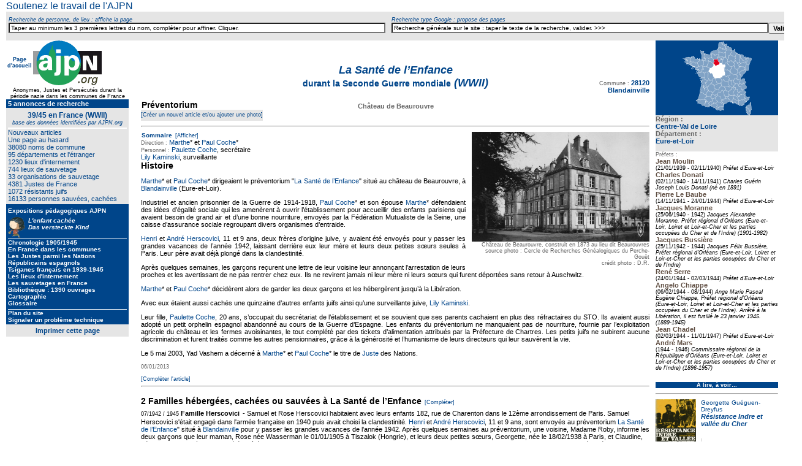

--- FILE ---
content_type: text/html
request_url: http://www.ajpn.org/sauvetage-La-Sante-de-l-Enfance-624.html
body_size: 14581
content:



<html>
<head>
    <!-- Google tag (gtag.js) -->
<script async src="https://www.googletagmanager.com/gtag/js?id=G-KS80PYNKYX"></script>
<script>
  window.dataLayer = window.dataLayer || [];
  function gtag(){dataLayer.push(arguments);}
  gtag('js', new Date());

  gtag('config', 'G-KS80PYNKYX');
</script>
<meta name=viewport content="width=device-width, initial-scale=1">










<title>La-Santé-de-l’Enfance</title>
<meta http-equiv="Content-Type" content="text/html; charset=ISO-8859-1" />
<meta name="description" content="AJPN - anonymes, Justes et persécutés durant la période nazie dans les communes de France" />
<meta name="Keywords" content="connus ou inconnus mais justes,transmission de la memoire,actes de sauvetage,enfants sauves,adultes sauves,resistance juive,juifs,
juives,seconde guerre mondiale,anonymes,yad vashem,justes parmi les nations,justes de france,connus et reconnus,1936,1937,1938,1939,1940,1941,1942,1943,1944,1945,1946,1947,
ligne de demarcation,elan de spontaneite,desobeissance civile,humanite,memoires,sauveurs,legion d'honneur,temoignages vivants,temoigner,temoin,utilite publique,respect,dignite,justice,tolerance,simone veil,justes de france,justes parmi le nations,seconde guerre mondiale,righteous among the nations,righteous of the world's nations,
righteous gentiles,resistances,justos de las naciones,ajpn,histoire,commune,lieux sauvetage,lieux internement">
<meta NAME="classification" CONTENT="ajpn,annuaire juste">
<meta NAME="author" CONTENT="ajpn, Hellen Kaufmann, Bernard Lhoumeau, Bordeaux, Aquitaine, France">
<meta NAME="copyright" CONTENT=" Bernard Lhoumeau, Hellen Kaufmann, Thierry Marchal">

<link rel="shortcut icon" href="http://www.ajpn.org/images/favicon.ico" />


<link href="../css/justes.css" rel="stylesheet" type="text/css" />

	<link rel="stylesheet" href="css/jquery.autocomplete.css" type="text/css">

<script type="text/javascript" src="js/divers.js"></script>


<script src="https://ajax.googleapis.com/ajax/libs/jquery/1.10.2/jquery.min.js" type="text/javascript"></script>
<script type="text/javascript" src="https://ajax.googleapis.com/ajax/libs/jquery/1.8.2/jquery.min.js"></script>
<script src="https://ajax.googleapis.com/ajax/libs/jqueryui/1.10.3/jquery-ui.min.js" type="text/javascript"></script>
<script type="text/javascript" src="js/ajpn.js"></script>
<script type="text/javascript" src="js/active_completion.js"></script>


<script type="text/javascript">
function metajour(iddiv)
{
 var xhr_object = null;
	if(window.XMLHttpRequest) // Firefox
	   xhr_object = new XMLHttpRequest();
	else if(window.ActiveXObject) // Internet Explorer
	   xhr_object = new ActiveXObject("Microsoft.XMLHTTP");
	else { // XMLHttpRequest non supporté par le navigateur
	   alert("Votre navigateur ne supporte pas les objets XMLHTTPRequest...");
	   return;
	}
	var visiteur = " visiteurs connectés";
	var method   = "POST";
	var filename = "./prog/comptevisi.php";
	var s1       = "dimanche";
	var s2       = "lundi";
	var data     = null;

if(s1 != "" && s2 != "")
	   data = "s1="+s1+"&s2="+s2;

if(method == "GET" && data != null) {
	   filename += "?"+data;
	   data      = null;
}


	xhr_object.open(method, filename, true);

	//  Définition du comportement à adopter sur le changement d’état de l’objet
	// XMLHttpRequest
	xhr_object.onreadystatechange = function() {
			// Etat : requête terminée, réponse récupérée
	  	if(xhr_object.readyState == 4) {
				//alert(xhr_object.responseText); // DEBUG MODE

				var tmp = xhr_object.responseText.split(":");
	      		if(typeof(tmp[1]) != "undefined") {
	        	 document.getElementById(iddiv).innerHTML=tmp[1]+visiteur;
	        	 //f.elements["string2_r"].value = tmp[2];
	      		}

				// ### Interprétation du retour du script appellé
				// Mode d’interprétation 1: on affiche dans la page le retour
				// comme s’il s’agissait de code HTML
				//document.write(xhr_object.responseText);
				// Mode d’interprétation 2: on interprète le retour comme
				// s’il s’agissait de code javascript
				//eval(xhr_object.responseText);
				//document.getElementById(iddiv).innerHTML=xhr_object.responseText;
		 	}
			return xhr_object.readyState;
	}



	if(method == "POST")
	xhr_object.setRequestHeader("Content-type", "application/x-www-form-urlencoded");

	xhr_object.send(data);
}
  message = "testtm";
	var timer = setInterval("metajour('"+message+"');",10000);
</SCRIPT>




<script type="text/javascript" src="js/lescroll.js"></script>

</head>

<body leftmargin="010">

<div class="container" id="container">
<span class="lentete" id="lentete">

<table width="100%" border="0" cellpadding="3" cellspacing="0" bordercolor="#FFFFFF">
<tr valign="middle">
<!-- pavé c51entre  -->
<td><a href="http://www.ajpn.org/soutien.html" >Soutenez&nbsp;le&nbsp;travail&nbsp;de&nbsp;l'AJPN</a>
</td>


<!-- fin pavé centre  ON ne demande plus de s'identifier contributeur (automatique quand abonné)
<form name="lelogin" method="post" action="../admin/valid-identification.php" >
<input type="hidden" name="idtexteerreur" value="18" />
<input type="hidden" name="noid" value="624" />
<input type="hidden" name="destina2" value="lieusauvetage" />
<input type="hidden" name="letitre" value="La-Santé-de-l’Enfance" />
<td><img src="../icones/1pxtrans.gif" width="10" height="3" alt="space" /></td>
<td align="center" class="fonction"><label>Connexion<br /><input name="email" type="text" class="zone10"  id="login2" onClick="this.value='';" value="Votre email (login)" size="25" maxlength="30" /></label></td>
<td align="center" class="fonction"><label>mot&nbsp;de&nbsp;passe<br /><input name="lepassword" type="password" class="zone10" id="password2" onClick="this.value='';" value="" size="15" maxlength="30" /></label></td>
<td><label><strong><input name="button" type="submit" class="zone10bold" id="button" value="ok" /></strong></label></form>
<td align="left" class="fonction">&nbsp;<a href="../admin/../admin/maj_identifoublie.php?noid=624&ope=oublipasse&laprovenance=18&letitre=La-Santé-de-l’Enfance" rel="nofollow">Mot&nbsp;de&nbsp;passe&nbsp;oubli&eacute;</a></td>
<td align="right" class="connect">&nbsp;&nbsp;&nbsp;<a href="../admin/../admin/maj_inscription.php?noid=624&ope=createpersonne&laprovenance=18&letitre=La-Santé-de-l’Enfance" rel="nofollow">S'inscrire</a></td>
-->
</tr></table>

<span class="fonction">

<table bgcolor="#E5E5E5" width="100%"  border="0" align="center" cellpadding="0" cellspacing="0">
<tr align="center" valign="bottom">
<td>&nbsp;</td>
<td class="creditkleft"><span class="fonction"><em>Recherche&nbsp;de&nbsp;personne,&nbsp;de&nbsp;lieu&nbsp;:&nbsp;affiche&nbsp;la&nbsp;page</em></span></td>
<td>&nbsp;</td>
<td class="creditkleft"><span class="fonction"><em>Recherche&nbsp;type&nbsp;Google&nbsp;:&nbsp;propose&nbsp;des&nbsp;pages</em></span></td>
<td width="25%">&nbsp;</td>
</tr>
<tr>
<td width="25%">&nbsp;</td>
<td width="30%" align="center" valign="top" class="body11left">
  <form action="../prog/goto_entite.php" method="post" name="formulaire1" id="qf">
  <input name="nomlentite" type="text" class="cherchertout" id="nomlentite"  onBlur="this.value=!this.value?'Taper au minimum les 3 premières lettres du nom recherché. Compléter pour affiner. Cliquer.':this.value;" onClick="this.value='';" value="Taper au minimum les 3 premières lettres du nom, compléter pour affiner. Cliquer." size="100" />
  </form>
</td>


<td width="5" align="center" class="body11left"><img src="../icones/1pxtrans.gif" width="10" height="10">
<td width="30%" align="center" valign="baseline" class="body11left">
<form action="../prog/resu_recherche.php" method="get" name="formulaire2" id="gog">
<table border="0" cellpadding="0" cellspacing="0">
  <tr><td align="center" valign="top">
  <input name="search" border="0" type="text" class="cherchertout" id="search"  onBlur="this.value=!this.value?'Recherche générale sur le site : tapez ici le texte de votre recherche, puis valider.':this.value;" onClick="this.value='';" value="Recherche générale sur le site : taper le texte de la recherche, valider. >>>" size="100" />
  </td><td align="center" valign="top">
  <input name="button2" type="submit" class="auteur" id="button2" value="Valider" />
  </td>
  </tr></table>
</form>
</td><td width="25%">&nbsp;</td>
</tr>
</table></span></span>

<div class="gauche" id="gauche">









<style type="text/css">

body,td,th { font-family: Verdana; }
.cherchertout {
	background-color: #FFF;
	font-size: 10px;
}
body {
	margin-left: 0px;
	margin-top: 0px;
	margin-right: 0px;
	margin-bottom: 0px;
}
couleur {
	background-color: #00458A;
}
a:link { text-decoration: none; }
a:visited, a:active { text-decoration: none; }
a:hover { text-decoration: underline; }
.fdbleuretrait { padding-top: 0px; padding-right: 3px; padding-bottom: 0px; padding-left: 3px;}
.MN9 {
	font-size: 9px;
	text-align: center;
	font-family: Verdana, Geneva, sans-serif;
	font-weight: lighter;
}
.MNaccueil { font-size: 9px; font-weight: bold; }
.MNactu:link, .MNactu:visited, .MNactu:active , .MNactu{ font-family: Verdana, Arial, Helvetica, sans-serif; font-size: 10px; font-weight: bold; text-decoration: blink; color: #00458A; }
.MNblocretrait2 {
	padding-left: 3px;
	padding-right: 3px;
	font-family: Verdana, Arial, Helvetica, sans-serif;
	font-weight: lighter;
}
.MNchamprecherche {
	font-size: 10px;
color: #E5E5E5;		font-weight: normal;
	text-align: left;
	color: #000;
}
.MNimprim { font-size: 11px; color: #00458A; font-weight: bold; }
.MNimprim:link { font-size: 11px; color: #00458A; font-weight: bold; }
.MNpaddingbottom {	margin-bottom: 10px; }
.MNteterubriq { font-size: 10px; color: #FFFFFF; font-weight: normal; text-align: left; }
.MNtext11coul {	font-size: 12px; color: #00458A; font-weight: normal;	text-align: center; }
.MNtext14coulbold {	font-size: 12px; color: #00458A; font-weight: normal; text-align: center; }
.MNtextblc:link , .MNtextblc{ font-size: 10px; color: #FFFFFF; font-weight: bold; text-align: left; }
.MNtextblc:hover { font-size: 10px; color: #FFFFFF; font-weight: bold; text-decoration: underline; text-align: left; }
.MNtextblcdans { font-size: 10px;	color: #00458A; font-weight: bold;	text-align: left;	background-color: #FFF; }
.MNtextblcdans:link {	font-size: 10px; color: #00458A; font-weight: bold;	text-align: left;	background-color: #FFF; }
.MNtextblcdans:hover { font-size: 10px; color: #FFFFFF; font-weight: bold; text-align: left; }
.MNtextblcdans:link {	font-size: 10px;	color: #FFFFFF;	font-weight: bold;	text-align: left; }
.MNtextblcdansCopie {	font-size: 10px;	color: #FFFF00;	font-weight: bold;	text-align: left; }
.MNtextblcdanscenter { font-size: 10px; color: #FF0000; font-weight: bold; text-align: center; }
.MNtextblcent:link , .MNtextblccenter{ font-size: 10px; color: #000000; font-weight: bold; text-align: center; font-family: Verdana, Arial, Helvetica, sans-serif; }
.MNtextblclight { font-size: 10px; color: #FFFFFF; font-weight: bold; text-align: left; }
.MNtextblclight:link { font-size: 10px; color: #FFFFFF; font-weight: normal; text-align: left; }
.MNtextblclight:hover { font-size: 10px; color: #FFFFFF; font-weight: normal; text-decoration: underline;}
.MNtextblclightdans { font-size: 10px; color: #00458A; font-weight: bold; background-color: #FFF; text-align: right; }
.MNtextblclightdans:link { font-size: 10px; color: #00458A; font-weight: normal; background-color: #FFF; text-align: right; }
.MNtextblclightdans:hover { font-size: 10px; color: #00458A; font-weight: normal; text-decoration: underline; background-color: #FFF; text-align: right; }
.MNtext11blclight { font-size: 11px; color: #FFFFFF; font-weight: bold; text-align: left; }
.MNtext11blclight:link { font-size: 11px; color: #FFFFFF; font-weight: normal; text-align: left; }
.MNtext11blclight:hover { font-size: 11px; color: #FFFFFF; font-weight: normal; text-decoration: underline;}
.MNtext11blclightdans { font-size: 11px; color: #00458A; font-weight: bold; background-color: #FFF; text-align: right; }
.MNtext11blclightdans:link { font-size: 11px; color: #00458A; font-weight: normal; background-color: #FFF; text-align: right; }
.MNtext11blclightdans:hover { font-size: 11px; color: #00458A; font-weight: normal; text-decoration: underline; background-color: #FFF; text-align: right; }
.MNtextblcright:link, .MNtextblcright, .MNtextblcright:visited { font-size: 10px; color: #FFFFFF; font-weight: bold; text-align: right; }
.MNtextbleu {	font-size: 11px; color: #00458A; 	font-weight: normal; }
.MNtextbleubolddans { font-size: 10px; color: #BC0000; font-weight: bold; }
.MNtextbleubold { font-size: 10px; color: #00458A; font-weight: bold; }
.MNtextbleulightdans {	font-size: 11px;color: #00458A;	font-weight: normal;	background-color: #FFF; }
.MNtextbleulightdansCopie {	font-size: 11px;	color: #BC0000;	font-weight: normal; }
.MNtextsouscoul { font-size: 9px; color: #00458A; font-weight: normal; text-align: center; }
.MNvalid { font-size: 10px; color: #000000; font-weight: bold; }
.paddingimgmenu {
	padding-right: 2px;
	padding-bottom: 1px;
	border: 0;
}
</style>
<body leftmargin="0" topmargin="0" marginwidth="0" marginheight="0"><tr>
  <td align="center" valign="top"> <table width="200" border="0" cellpadding="0" cellspacing="0" bgcolor="#00458A" class="MNpaddingbottom">
<tr>
  <td align="center" valign="top" bgcolor="#FFFFFF">
  	<table width="200" border="0" cellpadding="0" cellspacing="0"><tr><td width="44" align="center" valign="middle" bgcolor="#FFFFFF" class="MNaccueil"><a href="../index.php" class="MNaccueil">Page d'accueil </a></td>
    <td width="112" align="center" valign="top" bgcolor="#FFFFFF">
    <a href="../index.php"><img src="http://www.ajpn.org/images/logo-AJPN.png" alt="Les communes de France durant la  Seconde Guerre mondiale" border="0" /></a></td>
    <td width="44" align="left" valign="middle" bgcolor="#FFFFFF" class="MNaccueil">&nbsp;</td></tr>
  <tr><td colspan="3" align="center" valign="middle" class="MN9">
	 <img src="../icones/1pxtrans.gif" width="100%" height="3"> 
      Anonymes, Justes et Pers&eacute;cut&eacute;s durant&nbsp;la p&eacute;riode nazie dans&nbsp;les&nbsp;communes de&nbsp;France
</td></tr></table></td></tr>
<tr><td colspan="3" align="center" valign="middle" class="MNblocretrait2">
		    </td></tr>
<tr><td colspan="3" align="left" valign="middle" class="MNblocretrait2">
<img src="../icones/1pxtrans.gif" width="100%" height="1">
 <a href="../annonces.html"><span class="MNtext11blclight"><blink>
5 annonces de&nbsp;recherche</blink></span></a>
<br />
  <!-- <br>
  <a href="../agenda"><span class="MNtext11blclight">Agenda</span></a>
  <br>
 -->  
<img src="../icones/1pxtrans.gif" width="100%" height="1">
  </td></tr>
  <tr><td align="left" valign="top" bgcolor="#E5E5E5" class="MNblocretrait2">
  <img src="../icones/1pxtrans.gif" width="100%" height="5">
<div align="center">
<span class="MNtext11coul"><strong>39/45 en France (WWII)</strong><br>
<em class="MNtextsouscoul">base des données identifiées par&nbsp;AJPN.org</em></span>
</div>
<img src="../icones/1pxtrans.gif" width="100%" height="3"><img src="../icones/1pxblc.png" width="100%" height="2">
            <a href="../nouveaute.html"><span class="MNtextbleu">Nouveaux articles</span></a>

<br>
<a href="http://www.ajpn.org/personne-Madeleine-Schick-13419.html"><span class="MNtextbleu">Une page au hasard</span></a>

<br>


  <a href="../touscommunes.html"><span class="MNtextbleu">38080 noms de commune</span></a>
  <br />

    <a href="../tousdepartements.html"><span class="MNtextbleu">95&nbsp;d&eacute;partements et l'étranger</span></a>
    <br />

            <a href="/touslieuinternements.html"><span class="MNtextbleu">1230&nbsp;lieux&nbsp;d'internement</span></a>
                        <br />

            <a href="/touslieusauvetages.html"><span class="MNtextbleu">744 lieux
         de sauvetage</span></a>         <br />

                        <a href="../organisations.html"><span class="MNtextbleu">33&nbsp;organisations&nbsp;de&nbsp;sauvetage</span></a>
            			<br />

			            <a href="/tousjustes.html"><span class="MNtextbleu">4381 Justes de France</span></a>
			            <br />

                        <a href="../tousRJ.html"><span class="MNtextbleu">1072 r&eacute;sistants juifs</span></a>            <br />

                        <a href="../toussauvecaches.html"><span class="MNtextbleu">16133&nbsp;personnes&nbsp;sauv&eacute;es, cach&eacute;es</span></a>
              <img src="../icones/1pxtrans.gif" width="100%" height="3">
  </td></tr>

  <tr><td align="left" valign="top" class="MNblocretrait2">
  <img src="../icones/1pxtrans.gif" width="100%" height="5">
  <span class="MNtextblclight">Expositions pédagogiques AJPN</span>
    <img src="../icones/1pxtrans.gif" width="100%" height="5">

			            <a href="../lenfantcachee.html"><span class="MNtextblclight">
            <img src="../icones/l-enfant-cachee.png" alt="Exposition p&eacute;dagogique 2e Guerre mondiale : la guerre, l'occupation, la vie quotidienne, les lois antis&eacute;mites, les rafles, les justes, les enfants cach&eacute;s, les rescap&eacute;s, les t&eacute;moins" width="28" height="34" border="0" align="left" class="paddingimgmenu">
        <em>L'enfant&nbsp;cachée<br>Das&nbsp;versteckte&nbsp;Kind</em></span></a>
                      <br />
  <img src="../icones/1pxblc.png" width="100%" height="1">

              <a href="../1939.html"><span class="MNtextblclight">Chronologie
            1905/1945</span></a>
                     <br />

               <a href="../communes.html"><span class="MNtextblclight">En France dans les communes</span></a>
   <br />

    <a href="/justes.html"><span class="MNtextblclight">Les
  Justes parmi les&nbsp;Nations</span></a>
    <br />
      <a href="/republicains-espagnols.html"><span class="MNtextblclight">Républicains espagnols</span></a>
  
  <br />
      <a href="/tsiganes.html"><span class="MNtextblclight">Tsiganes français en 1939-1945</span></a>
    <br />

          <a href="/lieuinternements.html"><span class="MNtextblclight">Les&nbsp;lieux&nbsp;d'internement</span></a>
                <br />

<!--
		            <a href="../camps-europe.html"><span class="MNtextblclight">Les camps
            en&nbsp;Europe</span></a>
                        <br />
-->
                      <a href="../lieusauvetages.html"><span class="MNtextblclight">Les sauvetages en&nbsp;France</span></a>
                      <br />

			            <a href="../biblio.html"><span class="MNtextblclight">Biblioth&egrave;que : 1390 ouvrages </span></a>
                        <br>
                        <a href="../cartographie.html"><span class="MNtextblclight">Cartographie</span></a>
                        <br />
			            <a href="../glossaire.html"><span class="MNtextblclight">Glossaire</span></a>
                        <br>
		
<img src="../icones/1pxtrans.gif" width="100%" height="4">
<img src="../icones/1pxblc.png" width="100%" height="1">
                        <a href="../plan.html"><span class="MNtextblclight">Plan du site</span></a>
                        <br />
			
                        <a href="../signalprb.html"><span class="MNtextblclight">Signaler un probl&egrave;me technique</span></a>
            


			<img src="../icones/1pxtrans.gif" width="100" height="2">
        </td>
  </tr>
  <tr><td align="center" valign="middle" bgcolor="#E5E5E5">
  <table border="0" cellpadding="0" cellspacing="4" ><tr><td align="center" valign="middle">
  <a href="#" class="MNimprim" style="text-decoration:none;" onClick="window.print();return false">Imprimer&nbsp;cette&nbsp;page</a>
  </td></tr></table>
  </td>
  </tr>
<!-- CARTOUCHE FACEBOOK -->
  <tr><td align="left" valign="top" bgcolor="#FFFFFF"><div id="fb-root"></div>
<script src="http://connect.facebook.net/fr_FR/all.js#xfbml=1"></script><fb:like-box href="http://www.facebook.com/pages/Ajpn-org/177019135678383" width="200" height="100" show_faces="true" border_color="000000" stream="false" header="false"></fb:like-box></td></tr>
<!-- FIN CARTOUCHE FACEBOOK -->
</table></div>

<div class="droite" id="droite">

        <table bgcolor="#E5E5E5" width="200" border="0" cellpadding="0" cellspacing="0">
  <tr><td align="center" bgcolor="#00458A">
  	<a href="region-Centre-Val-de-Loire-24.html"><img src="../icon-departem/28.png" title="Carte de cette région" alt="Eure-et-Loir" border="0" /></a>
   </td></tr>

	<tr><td class="credit">
	<h3>Région :<br />
	<span class="bodyK11boldleft">
			<a href="region-Centre-Val-de-Loire-24.html">Centre-Val de Loire</a>
		</span>
    <br>
    		Département :<span class="bodyK11boldleft"><a href="departement-Eure-et-Loir-28.html"  >
		<br />
		Eure-et-Loir</a>
		</span>
	</h3>
</td></tr></table>
        <body leftmargin="0" topmargin="0" marginwidth="0" marginheight="0">
 	<table width="200" border="0" cellpadding="0" cellspacing="0">
<tr>
<td align="left" class="credit">
<div align="left">
    
            	    Préfets :      	<br />
	<span class="bodyK11boldleft">

	 			<div><font color="#604F43">Jean Moulin</font></div>
  		

		<font color="#604F43">
      
    </font></span><span class="creditkleft">(21/01/1939      -      02/11/1940)            <i>Préfet d'Eure-et-Loir</i></span>

				
            	 	<br />
	<span class="bodyK11boldleft">

	 			<div><font color="#604F43">Charles Donati</font></div>
  		

		<font color="#604F43">
      
    </font></span><span class="creditkleft">(02/11/1940      -      14/11/1941)            <i>Charles Guérin Joseph Louis Donati (né en 1891)</i></span>

				
            	 	<br />
	<span class="bodyK11boldleft">

	 			<div><font color="#604F43">Pierre Le Baube</font></div>
  		

		<font color="#604F43">
      
    </font></span><span class="creditkleft">(14/11/1941      -      24/01/1944)            <i>Préfet d'Eure-et-Loir</i></span>

				
            	 	<br />
	<span class="bodyK11boldleft">

	 			<div><font color="#604F43">Jacques Moranne </font></div>
  		

		<font color="#604F43">
      
    </font></span><span class="creditkleft">(25/06/1940      -      1942)            <i>Jacques Alexandre Moranne, Préfet régional d’Orléans (Eure-et-Loir, Loiret et Loir-et-Cher et les parties occupées du Cher et de l'Indre) (1901-1982)</i></span>

				
            	 	<br />
	<span class="bodyK11boldleft">

	 			<div><font color="#604F43">Jacques Bussière</font></div>
  		

		<font color="#604F43">
      
    </font></span><span class="creditkleft">(25/11/1942      -      1944)            <i>Jacques Félix Bussière, Préfet régional d’Orléans (Eure-et-Loir, Loiret et Loir-et-Cher et les parties occupées du Cher et de l'Indre)</i></span>

				
            	 	<br />
	<span class="bodyK11boldleft">

	 			<div><font color="#604F43">René Serre</font></div>
  		

		<font color="#604F43">
      
    </font></span><span class="creditkleft">(24/01/1944      -      02/03/1944)            <i>Préfet d'Eure-et-Loir</i></span>

				
            	 	<br />
	<span class="bodyK11boldleft">

	 			<div><font color="#604F43">Angelo Chiappe</font></div>
  		

		<font color="#604F43">
      
    </font></span><span class="creditkleft">(06/02/1944      -      08/1944)            <i>Ange Marie Pascal Eugène Chiappe, Préfet régional d’Orléans (Eure-et-Loir, Loiret et Loir-et-Cher et les parties occupées du Cher et de l'Indre). Arrêté à la Libération, il est fusillé le 23 janvier 1945. (1889-1945)</i></span>

				
            	 	<br />
	<span class="bodyK11boldleft">

	 			<div><font color="#604F43">Jean Chadel</font></div>
  		

		<font color="#604F43">
      
    </font></span><span class="creditkleft">(02/03/1944      -      11/01/1947)            <i>Préfet d'Eure-et-Loir</i></span>

				
            	 	<br />
	<span class="bodyK11boldleft">

	 			<div><font color="#604F43">André Mars</font></div>
  		

		<font color="#604F43">
      
    </font></span><span class="creditkleft">(1944      -      1946)            <i>Commissaire régional de la République d’Orléans (Eure-et-Loir, Loiret et Loir-et-Cher et les parties occupées du Cher et de l'Indre) (1896-1957)</i></span>

				            </span>

            </div>
            </table><br/>
 		
<style type="text/css">

body {
	margin-left: 0px;
	margin-top: 0px;
	margin-right: 0px;
	margin-bottom: 0px;
}
.Style1 {color: #FFFFFF}
.textblc, .textblc:link {
	font-size: 9px;
	color: #FFFFFF;
	font-weight: bold;
}
.textblclight, .textblclight:link {
	font-size: 9px;
	color: #FFFFFF;
	font-weight: normal;
}
.textblc:hover {
	font-size: 9px;
	color: #FFFF00;
	font-weight: bold;
}
a:link {
	text-decoration: none;
}
a:visited {
	text-decoration: none;
}
a:hover {
	text-decoration: underline;
	color: #FF0000;
}
a:active {
	text-decoration: none;
}
</style>

	<a name="Ancre1"></a>

<table border="0" cellspacing="0" bgcolor="#FFFFFF">
<tr bgcolor="#00458A">
<td align="center" valign="middle" bgcolor="#00458A"" class="textblc"><a href="../prog/biblio.php" class="textblc"><span class="textblc">À lire, à voir…</span></a></td>
</tr>
			<tr>
			<td align="left" valign="bottom" bgcolor="#FFFFFF">
            <hr />
            <a href="../auteur-Georgette-Gueguen-Dreyfus-5828.html" class="auteurbouquin"></a>
			<a href="../auteur-Georgette-Gueguen-Dreyfus-5828.html" class="auteurbouquin"><img src="../icon-biblio/1303896120_resistanceindre.gif" alt="Georgette Guéguen-Dreyfus " height="100" border="0" align="left" class="paddingimageleft" /></a>
		<a href="../auteur-Georgette-Gueguen-Dreyfus-5828.html" class="auteurbouquin">Georgette Guéguen-Dreyfus <br />
		</a>
<span class="titrebouquin"><a href="../auteur-Georgette-Gueguen-Dreyfus-5828.html" class="titrebouquin">Résistance Indre et vallée du Cher</a>
</span>  <br /><br />
<span class="acheterenligne">
	&nbsp;
  </td></tr>
	<a name="Ancre1X1"></a>
			<tr>
			<td align="left" valign="bottom" bgcolor="#FFFFFF">
            <hr />
            <a href="../auteur-Patrick-Cabanel-1500.html" class="auteurbouquin"></a>
			<a href="../auteur-Patrick-Cabanel-1500.html" class="auteurbouquin"><img src="../icon-biblio/1364830714_cabanel_region.jpg" alt="Patrick Cabanel" height="100" border="0" align="left" class="paddingimageleft" /></a>
		<a href="../auteur-Patrick-Cabanel-1500.html" class="auteurbouquin">Patrick Cabanel<br />
		</a>
		<a href="../auteur-Jacques-Fijalkow-8145.html" class="auteurbouquin">Jacques Fijalkow<br />
		</a>
<span class="titrebouquin"><a href="../auteur-Jacques-Fijalkow-8145.html" class="titrebouquin">Histoire régionale de la Shoah en France : Déportation, sauvetage, survie</a>
</span>  <br /><br />
<span class="acheterenligne">
	<a href="http://www.amazon.fr/gp/search/ref=as_li_qf_sp_sr_il_tl?ie=UTF8&keywords=9782846211512&tag=a07bb-21&index=aps&linkCode=as2&camp=1642&creative=6746" title="En cliquant ici pour commander sur Amazon, vous aidez l'AJPN" target="_blank" class="acheterenligne">ACHETER EN LIGNE</a>
  </td></tr>
	<a name="Ancre1X2"></a>
			<tr>
			<td align="left" valign="bottom" bgcolor="#FFFFFF">
            <hr />
            <a href="../auteur-Jacques-Cukier-2851.html" class="auteurbouquin"></a>
			<a href="../auteur-Jacques-Cukier-2851.html" class="auteurbouquin"><img src="../icon-biblio/1273426131_LECLIPSECouverture.jpg" alt="Jacques Cukier" height="100" border="0" align="left" class="paddingimageleft" /></a>
		<a href="../auteur-Jacques-Cukier-2851.html" class="auteurbouquin">Jacques Cukier<br />
		</a>
<span class="titrebouquin"><a href="../auteur-Jacques-Cukier-2851.html" class="titrebouquin">L'éclipse</a>
</span>  <br /><br />
<span class="acheterenligne">
	<a href="http://www.amazon.fr/gp/search/ref=as_li_qf_sp_sr_il_tl?ie=UTF8&keywords=9782350733739&tag=a07bb-21&index=aps&linkCode=as2&camp=1642&creative=6746" title="En cliquant ici pour commander sur Amazon, vous aidez l'AJPN" target="_blank" class="acheterenligne">ACHETER EN LIGNE</a>
  </td></tr>
	<a name="Ancre1X3"></a>
			<tr>
			<td align="left" valign="bottom" bgcolor="#FFFFFF">
            <hr />
            <a href="../auteur-Katy-Hazan-804.html" class="auteurbouquin"></a>
			<a href="../auteur-Katy-Hazan-804.html" class="auteurbouquin"><img src="../icon-biblio/1311407740_orphelins.gif" alt="Katy Hazan" height="100" border="0" align="left" class="paddingimageleft" /></a>
		<a href="../auteur-Katy-Hazan-804.html" class="auteurbouquin">Katy Hazan<br />
		</a>
<span class="titrebouquin"><a href="../auteur-Katy-Hazan-804.html" class="titrebouquin">Les orphelins de la Shoah - Les maisons de l'espoir (1944-1960)</a>
</span>  <br /><br />
<span class="acheterenligne">
	<a href="http://www.amazon.fr/gp/search/ref=as_li_qf_sp_sr_il_tl?ie=UTF8&keywords=9782251380469&tag=a07bb-21&index=aps&linkCode=as2&camp=1642&creative=6746" title="En cliquant ici pour commander sur Amazon, vous aidez l'AJPN" target="_blank" class="acheterenligne">ACHETER EN LIGNE</a>
  </td></tr>
	<a name="Ancre1X4"></a>
			<tr>
			<td align="left" valign="bottom" bgcolor="#FFFFFF">
            <hr />
            <a href="../auteur-Claude-Tocze-148.html" class="auteurbouquin"></a>
			<a href="../auteur-Claude-Tocze-148.html" class="auteurbouquin"><img src="../icon-biblio/1719656945_EtreJuifAnantes.JPG" alt="Claude Toczé" height="100" border="0" align="left" class="paddingimageleft" /></a>
		<a href="../auteur-Claude-Tocze-148.html" class="auteurbouquin">Claude Toczé<br />
		</a>
		<a href="../auteur-Annie-Lambert-149.html" class="auteurbouquin">Annie Lambert<br />
		</a>
<span class="titrebouquin"><a href="../auteur-Annie-Lambert-149.html" class="titrebouquin">Être juif à Nantes sous Vichy</a>
</span>  <br /><br />
<span class="acheterenligne">
	<a href="http://www.amazon.fr/gp/search/ref=as_li_qf_sp_sr_il_tl?ie=UTF8&keywords=978-290892455&tag=a07bb-21&index=aps&linkCode=as2&camp=1642&creative=6746" title="En cliquant ici pour commander sur Amazon, vous aidez l'AJPN" target="_blank" class="acheterenligne">ACHETER EN LIGNE</a>
  </td></tr>
	<a name="Ancre1X5"></a>
			<tr>
			<td align="left" valign="bottom" bgcolor="#FFFFFF">
            <hr />
            <a href="../auteur-Loic-Dauvillier-6938.html" class="auteurbouquin"></a>
			<a href="../auteur-Loic-Dauvillier-6938.html" class="auteurbouquin"><img src="../icon-biblio/1326643634_cover.jpg" alt="Loïc Dauvillier" height="100" border="0" align="left" class="paddingimageleft" /></a>
		<a href="../auteur-Loic-Dauvillier-6938.html" class="auteurbouquin">Loïc Dauvillier<br />
		</a>
		<a href="../auteur-Marc-Lizano-6973.html" class="auteurbouquin">Marc Lizano<br />
		</a>
		<a href="../auteur-Greg-Salsedo-6974.html" class="auteurbouquin">Greg Salsedo<br />
		</a>
<span class="titrebouquin"><a href="../auteur-Greg-Salsedo-6974.html" class="titrebouquin">L'enfant cachée</a>
</span>  <br /><br />
<span class="acheterenligne">
	<a href="http://www.amazon.fr/gp/search/ref=as_li_qf_sp_sr_il_tl?ie=UTF8&keywords=9782803628117&tag=a07bb-21&index=aps&linkCode=as2&camp=1642&creative=6746" title="En cliquant ici pour commander sur Amazon, vous aidez l'AJPN" target="_blank" class="acheterenligne">ACHETER EN LIGNE</a>
  </td></tr>
	<a name="Ancre1X6"></a>
			<tr>
			<td align="left" valign="bottom" bgcolor="#FFFFFF">
            <hr />
            <a href="../auteur-Katy-Hazan-804.html" class="auteurbouquin"></a>
			<a href="../auteur-Katy-Hazan-804.html" class="auteurbouquin"><img src="../icon-biblio/1248499250_OSE_BOOK.jpg" alt="Katy Hazan" height="100" border="0" align="left" class="paddingimageleft" /></a>
		<a href="../auteur-Katy-Hazan-804.html" class="auteurbouquin">Katy Hazan<br />
		</a>
<span class="titrebouquin"><a href="../auteur-Katy-Hazan-804.html" class="titrebouquin">Le sauvetage des enfants juifs pendant l'Occupation, dans les maisons de l'OSE 1938-1945</a>
</span>  <br /><br />
<span class="acheterenligne">
	<a href="http://www.amazon.fr/gp/search/ref=as_li_qf_sp_sr_il_tl?ie=UTF8&keywords=9782757202197&tag=a07bb-21&index=aps&linkCode=as2&camp=1642&creative=6746" title="En cliquant ici pour commander sur Amazon, vous aidez l'AJPN" target="_blank" class="acheterenligne">ACHETER EN LIGNE</a>
  </td></tr>
	<a name="Ancre1X7"></a>
			<tr>
			<td align="left" valign="bottom" bgcolor="#FFFFFF">
            <hr />
            <a href="../auteur-Frederic-Auger-7950.html" class="auteurbouquin"></a>
			<a href="../auteur-Frederic-Auger-7950.html" class="auteurbouquin"><img src="../icon-biblio/1358326165_book_couv_Sol.jpg" alt="Frédéric Auger" height="100" border="0" align="left" class="paddingimageleft" /></a>
		<a href="../auteur-Frederic-Auger-7950.html" class="auteurbouquin">Frédéric Auger<br />
		</a>
		<a href="../auteur-Louis-Auger-7951.html" class="auteurbouquin">Louis Auger<br />
		</a>
		<a href="../auteur-Andre-Guede-7952.html" class="auteurbouquin">André Guédé<br />
		</a>
		<a href="../auteur-Bernard-Heude-7953.html" class="auteurbouquin">Bernard Heude<br />
		</a>
		<a href="../auteur-Simon-Ostermann-7954.html" class="auteurbouquin">Simon Ostermann<br />
		</a>
<span class="titrebouquin"><a href="../auteur-Simon-Ostermann-7954.html" class="titrebouquin">Sologne et Solognots dans la Seconde Guerre mondiale</a>
</span>  <br /><br />
<span class="acheterenligne">
	&nbsp;
  </td></tr>
	<a name="Ancre1X8"></a>
<tr>
<td valign="middle">
<span class="creditK" align="left">
    </span>
  </td>
</tr>
<tr>
<td align="center" valign="top" class="fonctioncenter">
<a href="../admin/maj_biblio.php?noid=624&noidlieu=624&destina=lieusauvetage&ope=biblio&laprovenance=18&letitre=La-Santé-de-l’Enfance" rel="nofollow">[Ajouter un ouvrage]</a>
</td>
</tr>
</table>        
</div>

<div class="centre" id="centre" >
 <br />
	<table border="0" cellpadding="0" cellspacing="0" ><tr><td>
	
<td width="25%" valign="bottom" class="intertitreleftleft">

	Préventorium	<p class="body11left">
	</td>

<td width="50%" align="center" valign="middle" ><h1><div class="titrepageitalbold">
	La Santé de l’Enfance<br />
	<span class="identifiesparlapjn">durant la Seconde Guerre mondiale</span> (WWII)</div></h1>
<span class="body11boldcenter"></span>
	<span class="body11boldcenter">Château de Beaurouvre</span>
</td>

<td width="25%" valign="middle" class="creditright">
<font color="#FFFFFF">Texte pour ecartement lateral</font>Commune&nbsp;: <span class="body11boldright"><a href="commune-Blandainville-28041.html">28120 Blandainville  </a></span>   </td></tr>
</td>

	<table height="18" border="0" cellpadding="0" cellspacing="0" bgcolor="#E5E5E5"><tr><td align="right" valign="middle" class="fonction">
                  <a href="../admin/maj_gene.php?noid=624&amp;ope=ajoutlieu&amp;destina=lieusauvetage&amp;laprovenance=18&amp;letitre=La-Sante-de-l-Enfance&monid=" class="creditK" rel="nofollow">[Créer un nouvel article et/ou ajouter une photo]</a>
      </td></tr></table>
      <hr />
<table border="0" align="right" cellpadding="0" cellspacing="0">
  <tr><td align="right" valign="top">
  
     <tr>
      <td width="10"><img src="../icones/1pxtransp.gif" width="10" height="10" /></td>
	  	<td width="143" align="right" valign="top" class="legendephoto"><a href="../images-lieu/1357457379_624.jpg" target="_blank"><img src="../images-lieu/1357457379_624.jpg" width="290" height="179.02412280702" ALT="La-Sante-de-l-Enfance"
	TITLE="La-Sante-de-l-Enfance"/><br />
</a>

          Château de Beaurouvre, construit en 1873 au lieu dit Beaurouvres<br />
                            			source photo&nbsp;: Cercle de Recherches Généalogiques du Perche-Gouët <br />
		crédit photo&nbsp;: D.R.</td></tr>
		</td></tr></table>
<table border="0" cellpadding="0" cellspacing="0">
  <tr><td align="left" valign="top">
		<style type='text/css'>
	#textDiv {  background:#F0F0F0;}
</style>
 <link href="../somm.css" rel="stylesheet" type="text/css" />
<div id="dividP" style="display:;">
	<span class="sommbold"><a href="#" onclick="afficheSommaire('1');visibilite('dividG', 'dividP');">Sommaire</a></span><span class="sommfonct"><a href="#" onclick="afficheSommaire('1');visibilite('dividG', 'dividP');"> [Afficher] </a></span></div>

<div id="dividG" style="display:;">
	<span class="sommbold"><a href="#" onclick="afficheSommaire('0');visibilite('dividG', 'dividP');">Sommaire</a></span><span class="sommfonct"><a href="#" onclick="afficheSommaire('0');visibilite('dividG', 'dividP');"> [Masquer] </a></span>
</div>
<div id="textDiv" align="left">
</div>

</td></tr></table>
					<span class="credit">Direction : </span><span class="body11justify"><a href=http://www.ajpn.org/juste-660.html>Marthe</a>* et <a href=http://www.ajpn.org/juste-661.html>Paul Coche</a>*</span><br />
	  <span class="credit">Personnel : </span><span class="body11justify"><a href=http://www.ajpn.org/personne-7923.html>Paulette Coche</a>, secrétaire<br>
<a href=http://www.ajpn.org/personne-7922.html>Lily Kaminski</a>, surveillante</span><br />
	<a name="Ancre2"></a>


	<a name="Ancre2X1"></a>


			<span class="intertitreleftleft">Histoire</span>
		<div align="justify"><font class="body11justify">
  	<p>
	<a href="http://www.ajpn.org/juste-Marthe-660.html">Marthe</a>* et <a href="http://www.ajpn.org/juste-Paul-Coche-661.html">Paul Coche</a>* dirigeaient le pr&eacute;ventorium &quot;<a href="http://www.ajpn.org/sauvetage-La-Sante-de-l-Enfance-624.html">La Sant&eacute; de l&rsquo;Enfance</a>&quot; situ&eacute; au ch&acirc;teau de Beaurouvre, &agrave; <a href="http://www.ajpn.org/commune-Blandainville-28041.html">Blandainville</a> (Eure-et-Loir).</p>
<p>
	Industriel et ancien prisonnier de la Guerre de 1914-1918, <a href="http://www.ajpn.org/juste-Paul-Coche-661.html">Paul Coche</a>* et son &eacute;pouse <a href="http://www.ajpn.org/juste-Marthe-660.html">Marthe</a>* d&eacute;fendaient des id&eacute;es d&rsquo;&eacute;galit&eacute; sociale qui les amen&egrave;rent &agrave; ouvrir l&rsquo;&eacute;tablissement pour accueillir des enfants parisiens qui avaient besoin de grand air et d&rsquo;une bonne nourriture, envoy&eacute;s par la F&eacute;d&eacute;ration Mutualiste de la Seine, une caisse d&rsquo;assurance sociale regroupant divers organismes d&rsquo;entraide.</p>
<p>
	<a href="http://www.ajpn.org/personne-Henri-7920.html">Henri</a> et <a href="http://www.ajpn.org/personne-Andre-Herscovici-7921.html">Andr&eacute; Herscovici</a>, 11 et 9 ans, deux fr&egrave;res d&rsquo;origine juive, y avaient &eacute;t&eacute; envoy&eacute;s pour y passer les grandes vacances de l&rsquo;ann&eacute;e 1942, laissant derri&egrave;re eux leur m&egrave;re et leurs deux petites s&oelig;urs seules &agrave; Paris. Leur p&egrave;re avait d&eacute;j&agrave; plong&eacute; dans la clandestinit&eacute;.</p>
<p>
	Apr&egrave;s quelques semaines, les gar&ccedil;ons re&ccedil;urent une lettre de leur voisine leur annon&ccedil;ant l&rsquo;arrestation de leurs proches et les avertissant de ne pas rentrer chez eux. Ils ne revirent jamais ni leur m&egrave;re ni leurs s&oelig;urs qui furent d&eacute;port&eacute;es sans retour &agrave; Auschwitz.</p>
<p>
	<a href="http://www.ajpn.org/juste-Marthe-660.html">Marthe</a>* et <a href="http://www.ajpn.org/juste-Paul-Coche-661.html">Paul Coche</a>* d&eacute;cid&egrave;rent alors de garder les deux gar&ccedil;ons et les h&eacute;berg&egrave;rent jusqu&rsquo;&agrave; la Lib&eacute;ration.</p>
<p>
	Avec eux &eacute;taient aussi cach&eacute;s une quinzaine d&rsquo;autres enfants juifs ainsi qu&rsquo;une surveillante juive, <a href="http://www.ajpn.org/personne-Lily-Kaminski-7922.html">Lily Kaminski</a>.</p>
<p>
	Leur fille, <a href="http://www.ajpn.org/personne-Paulette-Coche-7923.html">Paulette Coche</a>, 20 ans, s&rsquo;occupait du secr&eacute;tariat de l&rsquo;&eacute;tablissement et se souvient que ses parents cachaient en plus des r&eacute;fractaires du STO. Ils avaient aussi adopt&eacute; un petit orphelin espagnol abandonn&eacute; au cours de la Guerre d&rsquo;Espagne. Les enfants du pr&eacute;ventorium ne manquaient pas de nourriture, fournie par l&rsquo;exploitation agricole du ch&acirc;teau et les fermes avoisinantes, le tout compl&eacute;t&eacute; par des tickets d&rsquo;alimentation attribu&eacute;s par la Pr&eacute;fecture de Chartres. Les petits juifs ne subirent aucune discrimination et furent trait&eacute;s comme les autres pensionnaires, gr&acirc;ce &agrave; la g&eacute;n&eacute;rosit&eacute; et l&rsquo;humanisme de leurs directeurs qui leur sauv&egrave;rent la vie.</p>
<p>
	Le 5 mai 2003, Yad Vashem a d&eacute;cern&eacute; &agrave; <a href="http://www.ajpn.org/juste-Marthe-660.html">Marthe</a>* et <a href="http://www.ajpn.org/juste-Paul-Coche-661.html">Paul Coche</a>* le titre de <a href="http://www.ajpn.org/Justes.html">Juste</a> des Nations.</p>
	</font>
	</div>
	<p>
		<span class="creditlien">06/01/2013</span><br>
							</p>
	<font class="fonction">
	<a href="../admin/maj_gene.php?noid=624&noseq=448&noseqpho=PAS&ope=complhistoirelieu&destina=lieusauvetage&laprovenance=18&letitre=La-Sante-de-l-Enfance&monid=">[Compléter l'article]</a>
		</font>

	<span class="body11left">

<span class="body11left"> </span></font>
<hr>

	<a name="Ancre3"></a>
<h2><span class="intertitreleftleft">2 Familles hébergées, cachées ou sauvées à La Santé de l’Enfance</span>
<a href="../admin/maj_scpa.php?noid=624&ope=complsauvecache&noidcomm=28041&destina=lieusauvetage&quoi=2&laprovenance=18&letitre=La-Sante-de-l-Enfance" class="fonction" rel="nofollow">[Compléter]</a>
<span class="creditK">
	
	<br>
	07/1942 / 1945 </span>
<span class="bodyK11boldleft">Famille Herscovici</span>
<span class="body11justify"> - Samuel et Rose Herscovici habitaient avec leurs enfants 182, rue de Charenton dans le 12ème arrondissement de Paris. Samuel Herscovici s'était engagé dans l'armée française en 1940 puis avait choisi la clandestinité. <a href=http://www.ajpn.org/personne-Henri-7920.html>Henri</a> et <a href=http://www.ajpn.org/personne-Andre-Herscovici-7921.html>André Herscovici</a>, 11 et 9 ans, sont envoyés au préventorium <a href=http://www.ajpn.org/sauvetage-La-Sante-de-l-Enfance-624.html>La Santé de l’Enfance</a>" situé à <a href=http://www.ajpn.org/commune-Blandainville-28041.html>Blandainville</a> pour y passer les grandes vacances de l’année 1942. Après quelques semaines au préventorium, une voisine, Madame Roby, informe les deux garçons que leur maman, Rose née Wasserman le 01/01/1905 à Tiszalok (Hongrie), et leurs deux petites sœurs, Georgette, née le 18/02/1938 à Paris, et Claudine, née le 28/12/1940 à Paris, ont été arrêtées et les avertissant de ne pas rentrer chez eux. Rose, 37 ans, Georgette, 4 ans, et Claudine, 2 ans, seront déportées sans retour de Drancy à Auschwitz le 25/09/1942 par le convoi n° 37.</span>

       <span class="creditK">
   
	<br>
	 </span>
<span class="bodyK11boldleft">Famille Kaminski</span>
<span class="body11justify"> - <a href=http://www.ajpn.org/personne-7922.html>Lily</a></span>

       <span class="creditK">
       </span>
   <br><br />	<a name="Ancre4"></a>

<span class="intertitreleftleft">Familles arrêtées (La Santé de l’Enfance)</span> <span class="fonction">
<a href="../admin/maj_scpa.php?noid=624&ope=complarrestationcommune&noidcomm=28041&destina=lieusauvetage&quoi=2&laprovenance=18&letitre=La-Sante-de-l-Enfance" class="fonction" rel="nofollow">[Compléter]</a></span>
<span class="body11justify">
<br />
Article non renseigné. Si vous avez connaissance de personnes arrêtées ou exécutées dans la commune, cliquez ci-dessus sur “Compléter” et ajoutez leur nom, prénom, les circonstances de l'arrestation et la date de l'arrestation, si possible.</span>
<br>


	<a name="Ancre5"></a>
<p><span class="intertitreleftleft">Liens externes</span>
  </strong></span><a href="../admin/maj_reference.php?noid=624&destina=lieusauvetage&amp;ope=ajoutref&genre=lien&laprovenance=18&letitre=La-Sante-de-l-Enfance" class="fonction" rel="nofollow">[Ajouter un lien vers un article d'intérêt ou un site internet]</a>
  <br />
    <span class="body11justify">
    </span><span class="body11justify">1 <a href="http://www.mairie-de-drache.fr/?page_id=265" rel="follow" target=_blank >L'abbé Henri Péan Chef méconnu de la Résistance en Touraine</a></span><span class="body11justify"> (Le curé de Draché à partir de 1930 sous l'occupation, l'âme de la résistance en Sud Touraine et Nord de la Vienne.<br />
144 pages  format 16x23cm 60 illustrations (inédites pour la plupart) ISBN : 978-2-914818-49-0 )    <br>

    </span><span class="body11justify">2 <a href="http://charscombat1916-1940.monsite-orange.fr/page2/index.html" rel="follow" target=_blank >Honneur à des résistants</a></span><span class="body11justify"> (résistants à Esvre et déportation en camps de la mort. )    <br>

    </span><span class="body11justify">3 <a href="http://beaujardin-tours.monsite-orange.fr" rel="follow" target=_blank >bombardements à Beaujardin Tours</a></span><span class="body11justify"> (Chateau de Beaujardin à Tours , bombardements. )    <br>

    </span><span class="body11justify">4 <a href="http://www.fondationshoah.org/memoire/memoires-du-survivant-des-camps-nazis-5672-leonhard-bundheim" rel="follow" target=_blank >Mémoires du survivant des camps nazis A-5672 - Leonhard Bundheim</a></span><span class="body11justify"> (L'ouvrage retrace le parcours de Leonhard Bundheim depuis son enfance. Viendra ensuite l'exil après l'avènement du nazisme et "la nuit de cristal". C'est alors qu'il quitte son pays natal par kindertransport pour la Belgique d'où il sera expulsé en mai 1940 vers les camps d'internement du sud de la France. Grâce à l'action de l'OSE, il rejoint ensuite Limoges mais est arrêté lors de la grande rafle du 26 aout 1942 à Limoges, transféré à Nexon et déporté par la convoi 27. <br />
Il connaîtra différents camps de travaux forcés pour juifs, survivra à la marche de la mort. <br />
Après guerre, il rejoint Lyon où sa mère travaille (L'Hirondelle")et se marie avec Suzanne (membre des EIF). 

Il émigre illégalement en Israël en 1947. Il est décédé durant l'hiver 2018, peu de temps après la publication de son témoignage.

Source Fanny DUPUY )    <br>

    </span>





<span class="creditK">	<br>
		<a name="Ancre6"></a>
	 <p align="justify"><span class="intertitreleftleft">Chronologie</span> <a href="../admin/maj_chrono.php?noid=624&destina=lieusauvetage&noidregion=24&noiddep=28&noseq=&ope=ajoutchrono&laprovenance=18&letitre=La-Sante-de-l-Enfance" class="creditK" rel="nofollow">[Ajouter]</a><br /><span class="body11justify">
Cet article n'est pas encore renseigné par l'AJPN, mais n'hésitez pas à le faire afin de restituer à cette commune sa mémoire de la Seconde Guerre mondiale.<br><br>

<hr>
<p><span class="auteur-alireleft">T&eacute;moignages, m&eacute;moires, th&egrave;ses, recherches, expos&eacute;s et travaux scolaires </span><span class="fonction">
  <a href="../admin/maj_travail.php?noid=624&destina=lieusauvetage&noidregion=24&noiddep=28&noidcomm=28041&ope=ajouttravail&laprovenance=18&letitre=La-Sante-de-l-Enfance" class="fonction" rel="nofollow">[Ajouter le votre]</a>
<p onClick="MM_openBrWindow('../prog/pourquoi_deposer_travail.php','deposertravail','scrollbars=yes,resizable=yes,width=640,height=300,screenX=175,screenY=25')"><a href="#deposertrav">Comment ajouter le votre. En savoir plus&hellip;</a><br>
<br>
</span>
<span class="body11left">Pas de travaux actuellement sur ce sujet&hellip; Vous pouvez  mettre le votre en ligne sur le site ajpn.org.
<br>
   </span>
   <br>


<table bgcolor="#E5E5E5" border="0" cellpadding="05" cellspacing="5">
<tr><td>
	<a name="Ancre7"></a>
<p class="bodyK11boldleft"><span class="intertitreleftleft">Annonces de recherche</span>
  <a href="../admin/maj_annonce.php?noid=624&amp;ope=newannonce&amp;destina=lieusauvetage&laprovenance=18&letitre=La-Sante-de-l-Enfance&nodepartement=28&nodossier=" class="fonction" rel="nofollow"><strong>[Déposer une annonce]</strong></a>
  <span class="body11justify">
  <!--
<br />
Vous recherchez une personne -->
  </span><br /><hr size="2" noshade="noshade" />
    </td></tr></table><span align="center">


<p onclick="MM_openBrWindow('../prog/popsignal.php?noid=624&destina=lieusauvetage&laprovenance=18&letitre=La-Sante-de-l-Enfance','popsignal','scrollbars=yes,resizable=yes,width=640,height=400,screenX=275,screenY=225')"><span class="body11boldleft"><a href="#popsignal" rel="nofollow">[Signaler que le contenu de cet article vous semble erroné]</a></p>

</span>
<br>





</div>

<div class="lepied" id="lepied" >
<style type="text/css">
body {
	margin-left: 10px;
	margin-right: 10px;
}
</style>

<table  border="0" cellpadding="0" cellspacing="0">
<tr>

  <td colspan="2" align="center" class="creditK"><img src="../icones/1pxtrans.gif" width="100%" height="1" /><br />
    <hr width="100%" size="1" noshade="noshade" />    <strong>Avertissement</strong> Les informations affich&eacute;es sur le site de ajpn.org sont fournies par les personnes qui contribuent &agrave; l'enrichissement de la base de donn&eacute;es. Certaines, notamment les t&eacute;moignages, ne peuvent &ecirc;tre v&eacute;rifi&eacute;es par ajpn.org et ne peuvent donc pas &ecirc;tre consid&eacute;r&eacute;es d'une fiabilit&eacute; totale. Nous citons les sources de ces informations chaque fois qu'elles nous sont communiqu&eacute;es. Toutes les demandes de rectification de donn&eacute;es erron&eacute;es sont bienvenues et, dans ce cas, les corrections n&eacute;cessaires sont appliqu&eacute;es dans les meilleurs d&eacute;lais en citant la source de ces corrections. C'est par cette vigilance des visiteurs de notre site que nous pouvons assurer la qualit&eacute; des informations conserv&eacute;es dans la base de donn&eacute;es ajpn.org
  </td></tr>
</table>
  <table width="100%"  border="0" cellpadding="0" cellspacing="0">
  <tr valign="middle" bgcolor="#E5E5E5">
    <td height="20">
      <a href="http://www.ajpn.org/justes.html" class="fonction">&nbsp;*&nbsp;Juste&nbsp;parmi&nbsp;les&nbsp;Nations</a>    </td>
    <td width="40%" height="20" align="center" class="fonctioncenter">

    <td width="30%" height="20" align="right" class="fonction">
      <table>
      <tr>
        <td align="right" valign="middle" bgcolor="#E5E5E5" class="fonction">
          <!-- AddThis Button BEGIN -->
          <div class="addthis_toolbox addthis_default_style "> <a href="http://www.addthis.com/bookmark.php?v=250&amp;username=xa-4d4203810de66e91"
class="addthis_button_compact"><span class="fonction">Partager</span></a> <span class="addthis_separator">|</span> <a class="addthis_button_preferred_1"></a> <a class="addthis_button_preferred_2"></a> <a class="addthis_button_preferred_3"></a> <a class="addthis_button_preferred_4"></a> </div>
          <script type="text/javascript" src="http://s7.addthis.com/js/250/addthis_widget.js#username=xa-4d4203810de66e91"></script>
          <!-- AddThis Button END -->
        </td>
		<td>
	  	<!-- Placez cette balise à l'endroit où vous souhaitez que le bouton +1 Google s'affiche -->
<g:plusone size="small"></g:plusone>
</td>
      </tr>
    </table></td>
  </tr>
  <tr>
    <td colspan="3" valign="middle" bgcolor="#FFFFFF" class="creditlien"><div align="center">| 
    <!--<a href="http://www.ajpn.org/abonne.html">Pourquoi s'abonner</a> | -->
    <script type="text/javascript" language="javascript">
</script>  
    <a href="http://www.ajpn.org/infos.html">Informations&nbsp;l&eacute;gales</a> | 
    <a href="http://www.ajpn.org/association.html">Association</a> | 
    <a href="http://www.ajpn.org/remerciements.html">Remerciements</a> |  
    </div></td>
  </tr>
  <tr>
    <td align="left" valign="bottom" bgcolor="#FFFFFF">&nbsp;</td>
    <td width="40%" align="center" valign="middle" bgcolor="#FFFFFF"><span class="creditcenter">


    </span></td>

    
  </tr><tr valign="top"><td colspan="3" class="creditlien";>
<hr align="center" size="1" noshade>
  
<div align="center">Justes parmi les Nations - Righteous among the Nations - De Gerechten mank de V&ouml;lker - Giusti tra le nazioni - Drept &icirc;ntre popoare - Gerechter unter den V&ouml;lkern - Sprawiedliwy wsr&oacute;d Narod&oacute;w Swiata - Rechtvaardige&nbsp;onder&nbsp;de&nbsp;Volkeren - Justuloj&nbsp;inter&nbsp;la&nbsp;popoloj - R&auml;ttf&auml;rdig&nbsp;bland&nbsp;folken - Spravodliv&yacute;&nbsp;medzi&nbsp;n&aacute;rodmi - Spravedliv&yacute;&nbsp;mezi&nbsp;n&aacute;rody - Vanhurskaat&nbsp;kansakuntien&nbsp;joukossa - Vil&aacute;g&nbsp;Igaza - Justos&nbsp;entre as&nbsp;na&ccedil;&otilde;es - Justos&nbsp;entre&nbsp;las&nbsp;Naciones - Justos entre les Nacions </div></td>
  </tr></table>
  <table width="100%" border="0" cellpadding="0" cellspacing="0">
  <tr>
    <td width="65" valign="middle" bgcolor="#FFFFFF" class="creditlien"> <a href="http://www.lhoumeau.com" target="_blank">&copy;&nbsp;Lhoumeau,&nbsp;Marchal&nbsp;2008-2024</a> 
        <td>
    <td width="65" valign="middle" bgcolor="#FFFFFF" class="creditkright">
<!--
    <strong>AJPN t&eacute;l. T&eacute;l.&nbsp;+33&nbsp;(0)&nbsp;6&nbsp;07&nbsp;44&nbsp;87&nbsp;89</strong>
-->
</td>
  </tr>
</table>

</div>

<!--FIN DE LA TABLE des 3 colonnes du milieu -->
   


   
<script>
function visibiliteOUI(thingIdG,thingIdP)
{
var targetElement;
targetElementG = document.getElementById(thingIdG) ;
targetElementP = document.getElementById(thingIdP) ;

if (targetElementP.style.display == "none")
{

targetElementG.style.display = "none" ;
targetElementP.style.display = "" ;
} else {

targetElementG.style.display = "" ;
targetElementP.style.display = "none" ;
}
}
</script>

<script>
function visibilite(thingIdG,thingIdP)
{
var targetElement;
targetElementG = document.getElementById(thingIdG) ;
targetElementP = document.getElementById(thingIdP) ;

if (targetElementP.style.display == "none")
{

targetElementG.style.display = "none" ;
targetElementP.style.display = "block" ;
} else {

targetElementG.style.display = "block" ;
targetElementP.style.display = "none" ;
}
}
</script>


<script type="text/javascript"><!--
function afficheSommaire(toThis)
  {
  var targetElementG = document.getElementById(toThis) ;
 if (toThis == "0")
  {
    toThis="";
  }
  if (toThis == "1")
  {
    toThis='<p class="somm"><a href=\"#Ancre1\">1 À lire, à voir…</a><br><span class=\"so2\"><a href=\"#Ancre1X1\">1.1 Résistance Indre et vallée du Cher</a></span><br><span class=\"so2\"><a href=\"#Ancre1X2\">1.2 Histoire régionale de la Shoah en France : Déportation, sauvetage, survie</a></span><br><span class=\"so2\"><a href=\"#Ancre1X3\">1.3 L\'éclipse</a></span><br><span class=\"so2\"><a href=\"#Ancre1X4\">1.4 Les orphelins de la Shoah - Les maisons de l\'espoir (1944-1960)</a></span><br><span class=\"so2\"><a href=\"#Ancre1X5\">1.5 Être juif à Nantes sous Vichy</a></span><br><span class=\"so2\"><a href=\"#Ancre1X6\">1.6 L\'enfant cachée</a></span><br><span class=\"so2\"><a href=\"#Ancre1X7\">1.7 Le sauvetage des enfants juifs pendant l\'Occupation, dans les maisons de l\'OSE 1938-1945</a></span><br><span class=\"so2\"><a href=\"#Ancre1X8\">1.8 Sologne et Solognots dans la Seconde Guerre mondiale</a></span><br><a href=\"#Ancre2\">2 Histoires</a><br><span class=\"so2\"><a href=\"#Ancre2X1\">2.1 Généralités</a></span><br><a href=\"#Ancre3\">3 2 Familles hébergées, cachées ou sauvées à La Santé de l’Enfance</a><br><a href=\"#Ancre4\">4 Familles arrêtées (La Santé de l’Enfance)</a><br><a href=\"#Ancre5\">5 Liens externes</a><br><a href=\"#Ancre6\">6 Chronologie</a><br><a href=\"#Ancre7\">7 Annonces de recherche</a><br></p>';
  }
  if (document.getElementById)
    {
	    document.getElementById("textDiv").innerHTML = toThis;
    }
  else if (document.all)
    {
    document.all["textDiv"].innerHTML = toThis;
    }
  }

base = '<p class="somm"><a href=\"#Ancre1\">1 À lire, à voir…</a><br><span class=\"so2\"><a href=\"#Ancre1X1\">1.1 Résistance Indre et vallée du Cher</a></span><br><span class=\"so2\"><a href=\"#Ancre1X2\">1.2 Histoire régionale de la Shoah en France : Déportation, sauvetage, survie</a></span><br><span class=\"so2\"><a href=\"#Ancre1X3\">1.3 L\'éclipse</a></span><br><span class=\"so2\"><a href=\"#Ancre1X4\">1.4 Les orphelins de la Shoah - Les maisons de l\'espoir (1944-1960)</a></span><br><span class=\"so2\"><a href=\"#Ancre1X5\">1.5 Être juif à Nantes sous Vichy</a></span><br><span class=\"so2\"><a href=\"#Ancre1X6\">1.6 L\'enfant cachée</a></span><br><span class=\"so2\"><a href=\"#Ancre1X7\">1.7 Le sauvetage des enfants juifs pendant l\'Occupation, dans les maisons de l\'OSE 1938-1945</a></span><br><span class=\"so2\"><a href=\"#Ancre1X8\">1.8 Sologne et Solognots dans la Seconde Guerre mondiale</a></span><br><a href=\"#Ancre2\">2 Histoires</a><br><span class=\"so2\"><a href=\"#Ancre2X1\">2.1 Généralités</a></span><br><a href=\"#Ancre3\">3 2 Familles hébergées, cachées ou sauvées à La Santé de l’Enfance</a><br><a href=\"#Ancre4\">4 Familles arrêtées (La Santé de l’Enfance)</a><br><a href=\"#Ancre5\">5 Liens externes</a><br><a href=\"#Ancre6\">6 Chronologie</a><br><a href=\"#Ancre7\">7 Annonces de recherche</a><br></p>';
afficheSommaire(base);
//--></script><script>
visibilite('dividP', 'dividG');
afficheSommaire('0');
</script>
	

   
</div> <!-- fin du container -->




<div id="debgauche" class="debgauche"  style="display: none;"></div>
<div id="debcentre" class="debcentre"  style="display:none;"></div>
<div id="debdroite" class="debdroite"  style="display:none;"></div>
<script type="text/javascript">
var popg = $('#gauche').position();
var popc = $('#centre').position();
var popd = $('#droite').position();
$('#debgauche').text(popg.top);
$('#debcentre').text(popc.top);
$('#debdroite').text(popd.top);
</script>



</body>

</html>


